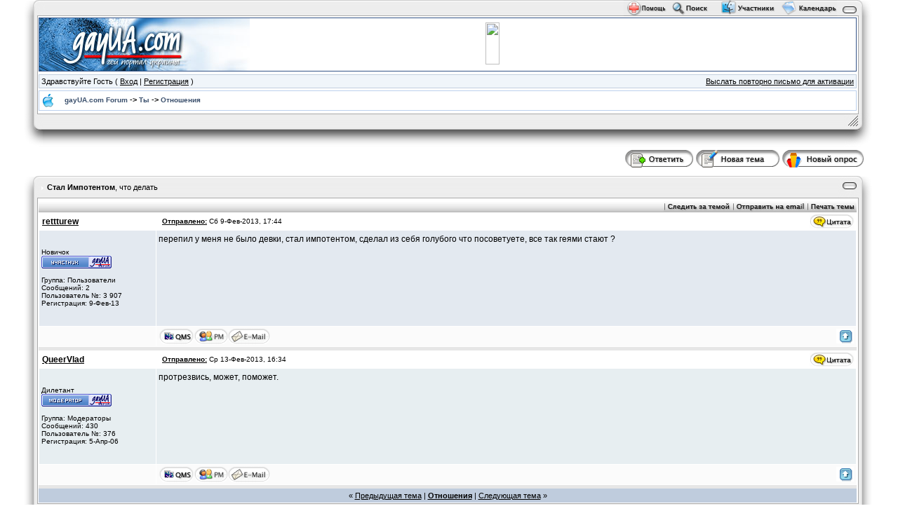

--- FILE ---
content_type: text/html; charset=windows-1251
request_url: http://forum.gayua.com/index.php?showtopic=3164
body_size: 22095
content:
<!DOCTYPE html PUBLIC "-//W3C//DTD XHTML 1.0 Transitional//EN" "http://www.w3.org/TR/xhtml1/DTD/xhtml1-transitional.dtd"> 
<html xml:lang="en" lang="en" xmlns="http://www.w3.org/1999/xhtml"> 
<head> 
<title>gayUA.com Forum -> Стал Импотентом</title> 
<meta http-equiv="content-type" content="text/html; charset=windows-1251" /> 
<link rel="alternate" type="application/rss+xml" title="gayUA.com Forum -> Стал Импотентом" href="http://forum.gayua.com/rss.php" /> 
<style type='text/css' media="all">
@import url(css.php?d=4_Mactasti-008/ru.css);
</style> 
 
</head> 

<body>

<div id="ipbwrapper">
<script language='JavaScript' type="text/javascript">
<!--
function buddy_pop() { window.open('index.php?act=buddy&s=6259357387fddebf2d47135b2cf648b2','BrowserBuddy','width=250,height=500,resizable=yes,scrollbars=yes'); }
function chat_pop(cw,ch)  { window.open('index.php?s=6259357387fddebf2d47135b2cf648b2&act=chat&pop=1','Chat','width='+cw+',height='+ch+',resizable=yes,scrollbars=yes'); }
function multi_page_jump( url_bit, total_posts, per_page )
{
pages = 1; cur_st = parseInt(""); cur_page  = 1;
if ( total_posts % per_page == 0 ) { pages = total_posts / per_page; }
else { pages = Math.ceil( total_posts / per_page ); }
msg = "Введите номер страницы, к которой хотите перейти." + " " + pages;
if ( cur_st > 0 ) { cur_page = cur_st / per_page; cur_page = cur_page -1; }
show_page = 1;
if ( cur_page < pages )  { show_page = cur_page + 1; }
if ( cur_page >= pages ) { show_page = cur_page - 1; }
else { show_page = cur_page + 1; }
userPage = prompt( msg, show_page );
if ( userPage > 0  ) {
if ( userPage < 1 )     {    userPage = 1;  }
if ( userPage > pages ) { userPage = pages; }
if ( userPage == 1 )    {     start = 0;    }
else { start = (userPage - 1) * per_page; }
window.location = url_bit + "&st=" + start;
}
}
//-->
</script>

<!--IBF.BANNER-->


<table width="100%" border="0" cellpadding="0" cellspacing="0"><tr><td>

<table width="100%" border="0" cellspacing="0" cellpadding="0"><tr>
<td background="style_images/Mactasti-008/ru/header_left.png" width="32" height="25"><img src="style_images/Mactasti-008/ru/header_left.png" width="32" height="25"></td>





<td align="right" valign="top" background="style_images/Mactasti-008/ru/header_middle.png"><a href="http://forum.gayua.com/index.php?s=6259357387fddebf2d47135b2cf648b2&amp;act=Help"><img src="style_images/Mactasti-008/ru/header_help.png" height="23" border="0"></a><a href="http://forum.gayua.com/index.php?s=6259357387fddebf2d47135b2cf648b2&amp;act=Search&amp;f=13"><img src="style_images/Mactasti-008/ru/header_search.png"  height="23" border="0"></a><a href="http://forum.gayua.com/index.php?s=6259357387fddebf2d47135b2cf648b2&amp;act=Members"><img src="style_images/Mactasti-008/ru/header_members.png"  height="23" border="0"></a><a href="http://forum.gayua.com/index.php?s=6259357387fddebf2d47135b2cf648b2&amp;act=calendar"><img src="style_images/Mactasti-008/ru/header_calendar.png" height="23" border="0"></a></td>
<td background="style_images/Mactasti-008/ru/header_right.png" width="55" height="25"><img src="style_images/Mactasti-008/ru/header_right.png" width="55" height="25"></td>
</tr>
</table></td>
</tr>
<tr>
<td><table width="100%" border="0" cellspacing="0" cellpadding="0"><tr>
<td background="style_images/Mactasti-008/ru/left.png" width="23"><img src="style_images/Mactasti-008/ru/left.png" width="23" height="1"></td><td>

<div id='logostrip' style=margin-bottom:4px;>

<div style=float:right;padding-top:4px;><small>
<div align=center><table border=0 cellpadding=2 cellspacing=0><tr>
<td>
<td width=6>&nbsp;
<td width=20><a href=http://gayua.com/about/advert.html><img src=/img/b_l_000.gif width=20 height=60 border=0></a>
<td width=488><script language=JavaScript src=http://b.gayua.com/468_top.js type=text/javascript></script>
<td width=6>&nbsp;
<td>
</tr></table></div>
<script language=JavaScript src="/includes/ganalyt.js" type="text/javascript"></script>
</small></div>
<a href='http://forum.gayua.com/index.php?s=6259357387fddebf2d47135b2cf648b2&amp;' title='Board Home'><img src='style_images/Mactasti-008/ru/logo.jpg' border="0" /></a>

</div>
<!-- IE6/Win TABLE FIX -->




<table width="100%" id="userlinks" cellspacing="2">
<tr>
<td>Здравствуйте Гость ( <a href='http://forum.gayua.com/index.php?s=6259357387fddebf2d47135b2cf648b2&amp;act=Login&amp;CODE=00'>Вход</a> | <a href='http://forum.gayua.com/index.php?s=6259357387fddebf2d47135b2cf648b2&amp;act=Reg&amp;CODE=00'>Регистрация</a> )</td>
<td align='right'><a href='http://forum.gayua.com/index.php?s=6259357387fddebf2d47135b2cf648b2&amp;act=Reg&amp;CODE=reval'>Выслать повторно письмо для активации</a></td>
</tr>
</table>















<table  width="100%" cellspacing="2" id="submenu">
<tr>
<td width="59%" height="21"><table width="100%" border="0" cellspacing="0" cellpadding="0">
<tr>
<td><img src='style_images/Mactasti-008/ru/nav.gif' border='0'  alt='&gt;' /><a href='http://forum.gayua.com/index.php?s=6259357387fddebf2d47135b2cf648b2&amp;act=idx'>gayUA.com Forum</a>&nbsp;-&gt;&nbsp;<a href='http://forum.gayua.com/index.php?s=6259357387fddebf2d47135b2cf648b2&amp;act=SC&amp;c=4'>Ты</a>&nbsp;-&gt;&nbsp;<a href='http://forum.gayua.com/index.php?s=6259357387fddebf2d47135b2cf648b2&amp;showforum=13'>Отношения</a></td>
</tr>
</table> </td>
<td width="41%" align="right">&nbsp;</td>
</tr>
</table>

</td>
<td background="style_images/Mactasti-008/ru/right.png" width="27" ><img src="style_images/Mactasti-008/ru/right.png" width="27" height="1"></td>
</tr>
</table></td>
</tr>
<tr>
<td><table width="100%" border="0" cellspacing="0" cellpadding="0">
<tr>
<td background="style_images/Mactasti-008/ru/bottom_left.png" width="29" height="52">&nbsp;</td>
<td background="style_images/Mactasti-008/ru/bottom_middle.png">&nbsp;</td>
<td background="style_images/Mactasti-008/ru/bottom_right.png" width="45" height="52">&nbsp;</td>
</tr>
</table></td>
</tr>
</table> 

<script language='javascript' type='text/javascript'>
<!--

function link_to_post(pid)
{
temp = prompt( "Копирование прямой ссылки этой темы, для сохранения ссылки в буфере обмена Вашего компьютера", "http://forum.gayua.com/index.php?s=6259357387fddebf2d47135b2cf648b2&amp;showtopic=3164&view=findpost&p=" + pid );
return false;
}

function delete_post(theURL) {
if (confirm('Вы действительно хотите удалить это сообщение?')) {
window.location.href=theURL;
}
else {
alert ('Не хотите, как хотите :)');
}
}

function PopUp(url, name, width,height,center,resize,scroll,posleft,postop) {
if (posleft != 0) { x = posleft }
if (postop  != 0) { y = postop  }
if (!scroll) { scroll = 1 }
if (!resize) { resize = 1 }
if ((parseInt (navigator.appVersion) >= 4 ) && (center)) {
X = (screen.width  - width ) / 2;
Y = (screen.height - height) / 2;
}
if (scroll != 0) { scroll = 1 }
var Win = window.open( url, name, 'width='+width+',height='+height+',top='+Y+',left='+X+',resizable='+resize+',scrollbars='+scroll+',location=no,directories=no,status=no,menubar=no,toolbar=no');
}

function ShowHide(id1, id2) {
if (id1 != '') expMenu(id1);
if (id2 != '') expMenu(id2);
}

function expMenu(id) {
var itm = null;
if (document.getElementById) {
itm = document.getElementById(id);
} else if (document.all){
itm = document.all[id];
} else if (document.layers){
itm = document.layers[id];
}

if (!itm) {
// do nothing
}
else if (itm.style) {
if (itm.style.display == "none") { itm.style.display = ""; }
else { itm.style.display = "none"; }
}
else { itm.visibility = "show"; }
}
//-->
</script>

<a name='top'></a>

<table width="100%" cellpadding="0" cellspacing="0" border="0">
<tr>
<td align='left' width="20%" nowrap="nowrap">&nbsp;</td>
<td align='right' width="80%"><a href='http://forum.gayua.com/index.php?s=6259357387fddebf2d47135b2cf648b2&amp;act=Post&amp;CODE=02&amp;f=13&amp;t=3164'><img src='style_images/Mactasti-008/ru/t_reply.gif' border='0'  alt='Reply to this topic' /></a><a href='http://forum.gayua.com/index.php?s=6259357387fddebf2d47135b2cf648b2&amp;act=Post&amp;CODE=00&amp;f=13' title='Создание новой темы'><img src='style_images/Mactasti-008/ru/t_new.gif' border='0'  alt='Start new topic' /></a><a href='http://forum.gayua.com/index.php?s=6259357387fddebf2d47135b2cf648b2&amp;act=Post&amp;CODE=10&amp;f=13'><img src='style_images/Mactasti-008/ru/t_poll.gif' border='0'  alt='Start Poll' /></a>&nbsp;&nbsp;&nbsp;&nbsp;&nbsp;<br><br></td>
</tr>
</table>
<table width="100%" border="0" cellpadding="0" cellspacing="0">
<tr>
<td><table width="100%" border="0" cellspacing="0" cellpadding="0">
<tr>
<td background="style_images/Mactasti-008/ru/top_left.png" width="24" height="33"><img src="style_images/Mactasti-008/ru/top_left.png" width="24" height="33"></td>
<td align="left" valign="middle" background="style_images/Mactasti-008/ru/top_middle.png"><img src='style_images/Mactasti-008/ru/nav_m.gif' border='0'  alt='&gt;' width='8' height='8' />&nbsp;<b>Стал Импотентом</b>, что делать</div>
</td>
<td background="style_images/Mactasti-008/ru/top_right.png" width="53" height="33"><img src="style_images/Mactasti-008/ru/top_right.png" width="53" height="33"></td>
</tr>
</table></td>
</tr>
<tr>
<td><table width="100%" border="0" cellspacing="0" cellpadding="0">
<tr>
<td background="style_images/Mactasti-008/ru/left.png" width="23"><img src="style_images/Mactasti-008/ru/left.png" width="23" height="1"></td>
<td><!--{IBF.POLL}--><div align='right' class='postlinksbar'>
<strong><!--{IBF.START_NEW_POLL}--><a href='http://forum.gayua.com/index.php?s=6259357387fddebf2d47135b2cf648b2&amp;act=Track&amp;f=13&amp;t=3164'><img src="style_images/Mactasti-008/ru/track_this_topic.png"></a><a href='http://forum.gayua.com/index.php?s=6259357387fddebf2d47135b2cf648b2&amp;act=Forward&amp;f=13&amp;t=3164'><img src="style_images/Mactasti-008/ru/email_this_topic.png"></a><a href='http://forum.gayua.com/index.php?s=6259357387fddebf2d47135b2cf648b2&amp;act=Print&amp;client=printer&amp;f=13&amp;t=3164'><img src="style_images/Mactasti-008/ru/print_this_topic.png"></a></strong>
</div><!--Begin Msg Number 10125-->
<table width='100%' border='0' cellspacing='1' cellpadding='3'>
<tr>
<td valign='middle' class='row4' width="1%"><a name='entry10125'></a><span class='normalname'><a href='http://forum.gayua.com/index.php?s=6259357387fddebf2d47135b2cf648b2&amp;showuser=3907'>rettturew</a></span></td>
<td class='row4' valign='top' width="99%">

<!-- POSTED DATE DIV -->

<div align='left' class='row4' style='float:left;padding-top:4px;padding-bottom:4px'>
<span class='postdetails'><b><a title="Показать ссылку этой темы" href="#" onclick="link_to_post(10125); return false;" style="text-decoration:underline">Отправлено:</a></b> Сб 9-Фев-2013, 17:44</span>
</div>

<!-- REPORT / DELETE / EDIT / QUOTE DIV -->

<div align='right'>
<a href='http://forum.gayua.com/index.php?s=6259357387fddebf2d47135b2cf648b2&amp;act=Post&amp;CODE=06&amp;f=13&amp;t=3164&amp;p=10125'><img src='style_images/Mactasti-008/ru/p_quote.gif' border='0'  alt='Quote Post' /></a>
</div>

</td>
</tr>
<tr>
<td valign='top' class='post2'>
<span class='postdetails'><br /><br />
Новичок<br />
<img src='/html/team_icons/user.gif' border='0' alt='Group Icon' /><br /><br />
Группа: Пользователи<br />
Сообщений: 2<br />
Пользователь №: 3 907<br />
Регистрация: 9-Фев-13<br /><br />
 </span><br />
<!--$ author[field_1]-->
<img src='style_images/Mactasti-008/ru/spacer.gif' alt='' width='160' height='1' /><br />
</td>
<td width='100%' valign='top' class='post2'>
<!-- THE POST 10125 -->
<div class='postcolor'> перепил у меня не было девки, стал импотентом, сделал из себя голубого что посоветуете, все так геями стают ?  </div>

<!-- THE POST -->
</td>
</tr>
<tr>
<td class='darkrow3' align='left'><b></b></td>
<td class='darkrow3' nowrap="nowrap" align='left'>

<!-- PM / EMAIL / WWW / MSGR -->

<div align='left' class='darkrow3' style='float:left;width:auto'>
<a href="javascript:PopUp('http://forum.gayua.com/qms.php?only=rettturew','QMS_0','500','200','0','1','1','1')" style=color:#600; alt=Quick_Chat><img src='style_images/Mactasti-008/ru/p_qms.gif' border='0'  alt='QMS' /></a><a href='http://forum.gayua.com/index.php?s=6259357387fddebf2d47135b2cf648b2&amp;act=Msg&amp;CODE=04&amp;MID=3907'><img src='style_images/Mactasti-008/ru/p_pm.gif' border='0'  alt='PM' /></a><a href='http://forum.gayua.com/index.php?s=6259357387fddebf2d47135b2cf648b2&amp;act=Mail&amp;CODE=00&amp;MID=3907'><img src='style_images/Mactasti-008/ru/p_email.gif' border='0'  alt='Email Poster' /></a>
</div>

<!-- REPORT / UP -->

<div align='right'>
<a href='javascript:scroll(0,0);'><img src='style_images/Mactasti-008/ru/p_up.gif' alt='Top' border='0' /></a>
</div>
</td>
</tr>
</table>
<div class='darkrow1' style='height:5px'><!-- --></div><!--Begin Msg Number 10136-->
<table width='100%' border='0' cellspacing='1' cellpadding='3'>
<tr>
<td valign='middle' class='row4' width="1%"><a name='entry10136'></a><span class='normalname'><a href='http://forum.gayua.com/index.php?s=6259357387fddebf2d47135b2cf648b2&amp;showuser=376'>QueerVlad</a></span></td>
<td class='row4' valign='top' width="99%">

<!-- POSTED DATE DIV -->

<div align='left' class='row4' style='float:left;padding-top:4px;padding-bottom:4px'>
<span class='postdetails'><b><a title="Показать ссылку этой темы" href="#" onclick="link_to_post(10136); return false;" style="text-decoration:underline">Отправлено:</a></b> Ср 13-Фев-2013, 16:34</span>
</div>

<!-- REPORT / DELETE / EDIT / QUOTE DIV -->

<div align='right'>
<a href='http://forum.gayua.com/index.php?s=6259357387fddebf2d47135b2cf648b2&amp;act=Post&amp;CODE=06&amp;f=13&amp;t=3164&amp;p=10136'><img src='style_images/Mactasti-008/ru/p_quote.gif' border='0'  alt='Quote Post' /></a>
</div>

</td>
</tr>
<tr>
<td valign='top' class='post1'>
<span class='postdetails'><br /><br />
Дилетант<br />
<img src='/html/team_icons/moderator.gif' border='0' alt='Group Icon' /><br /><br />
Группа: Модераторы<br />
Сообщений: 430<br />
Пользователь №: 376<br />
Регистрация: 5-Апр-06<br /><br />
 </span><br />
<!--$ author[field_1]-->
<img src='style_images/Mactasti-008/ru/spacer.gif' alt='' width='160' height='1' /><br />
</td>
<td width='100%' valign='top' class='post1'>
<!-- THE POST 10136 -->
<div class='postcolor'> протрезвись, может, поможет.  </div>

<!-- THE POST -->
</td>
</tr>
<tr>
<td class='darkrow3' align='left'><b></b></td>
<td class='darkrow3' nowrap="nowrap" align='left'>

<!-- PM / EMAIL / WWW / MSGR -->

<div align='left' class='darkrow3' style='float:left;width:auto'>
<a href="javascript:PopUp('http://forum.gayua.com/qms.php?only=QueerVlad','QMS_0','500','200','0','1','1','1')" style=color:#600; alt=Quick_Chat><img src='style_images/Mactasti-008/ru/p_qms.gif' border='0'  alt='QMS' /></a><a href='http://forum.gayua.com/index.php?s=6259357387fddebf2d47135b2cf648b2&amp;act=Msg&amp;CODE=04&amp;MID=376'><img src='style_images/Mactasti-008/ru/p_pm.gif' border='0'  alt='PM' /></a><a href='http://forum.gayua.com/index.php?s=6259357387fddebf2d47135b2cf648b2&amp;act=Mail&amp;CODE=00&amp;MID=376'><img src='style_images/Mactasti-008/ru/p_email.gif' border='0'  alt='Email Poster' /></a>
</div>

<!-- REPORT / UP -->

<div align='right'>
<a href='javascript:scroll(0,0);'><img src='style_images/Mactasti-008/ru/p_up.gif' alt='Top' border='0' /></a>
</div>
</td>
</tr>
</table>
<div class='darkrow1' style='height:5px'><!-- --></div><!--IBF.TOPIC_ACTIVE-->
<div class="activeuserstrip" align="center">&laquo; <a href='http://forum.gayua.com/index.php?s=6259357387fddebf2d47135b2cf648b2&amp;showtopic=3164&amp;view=old'>Предыдущая тема</a> &#0124; <strong><a href='http://forum.gayua.com/index.php?s=6259357387fddebf2d47135b2cf648b2&amp;showforum=13'>Отношения</a></strong> &#0124; <a href='http://forum.gayua.com/index.php?s=6259357387fddebf2d47135b2cf648b2&amp;showtopic=3164&amp;view=new'>Следующая тема</a> &raquo;</div>
</div></td>
<td background="style_images/Mactasti-008/ru/right.png" width="27" ></td>
</tr>
</table></td>
</tr>
<tr>
<td><table width="100%" border="0" cellspacing="0" cellpadding="0">
<tr>
<td background="style_images/Mactasti-008/ru/bottom_left.png" width="29" height="52"></td>
<td background="style_images/Mactasti-008/ru/bottom_middle.png">&nbsp;</td>
<td background="style_images/Mactasti-008/ru/bottom_right.png" width="45" height="52"></td>
</tr>
</table></td>
</tr>
</table>
<table width="100%" cellpadding="0" cellspacing="0" border="0">
<tr>
<td align='left' width="20%" nowrap="nowrap"></td>
</tr>
</table>
</td>
<div align='left' class="pagelinks">&nbsp;&nbsp;&nbsp;&nbsp;&nbsp;<a href="javascript:ShowHide('topic_open','topic_closed')" title="Раскрыть опции темы"><img src='style_images/Mactasti-008/ru/t_options.gif' border='0'  alt='Topic Options' /></a></div>
<div align='right'><a href='http://forum.gayua.com/index.php?s=6259357387fddebf2d47135b2cf648b2&amp;act=Post&amp;CODE=02&amp;f=13&amp;t=3164'><img src='style_images/Mactasti-008/ru/t_reply.gif' border='0'  alt='Reply to this topic' /></a><!--IBF.QUICK_REPLY_CLOSED--><a href='http://forum.gayua.com/index.php?s=6259357387fddebf2d47135b2cf648b2&amp;act=Post&amp;CODE=00&amp;f=13' title='Создание новой темы'><img src='style_images/Mactasti-008/ru/t_new.gif' border='0'  alt='Start new topic' /></a><a href='http://forum.gayua.com/index.php?s=6259357387fddebf2d47135b2cf648b2&amp;act=Post&amp;CODE=10&amp;f=13'><img src='style_images/Mactasti-008/ru/t_poll.gif' border='0'  alt='Start Poll' /></a>&nbsp;&nbsp;&nbsp;&nbsp;&nbsp;</div>
<!--IBF.QUICK_REPLY_OPEN-->
<div id='topic_open' style='display:none;z-index:2;'>
<div class="tableborder">
<div class='maintitle'><img src='style_images/Mactasti-008/ru/nav_m.gif' border='0'  alt='&gt;' width='8' height='8' />&nbsp;<a href="javascript:ShowHide('topic_open','topic_closed')">Скрыть опции темы</a></div>
<div class='tablepad'>
<b><a href='http://forum.gayua.com/index.php?s=6259357387fddebf2d47135b2cf648b2&amp;act=Track&amp;f=13&amp;t=3164'>Подписаться на тему</a></b>
<br />
<span class='desc'>Уведомление на e-mail об ответах в тему, во время Вашего отсутствия на форуме.</span>
<br /><br />
<b><a href='http://forum.gayua.com/index.php?s=6259357387fddebf2d47135b2cf648b2&amp;act=Track&amp;f=13&amp;type=forum'>Подписка на этот форум</a></b>
<br />
<span class='desc'>Уведомление на e-mail о новых темах на форуме, во время Вашего отсутствия на форуме.</span>
<br /><br />
<b><a href='http://forum.gayua.com/index.php?s=6259357387fddebf2d47135b2cf648b2&amp;act=Print&amp;client=choose&amp;f=13&amp;t=3164'>Скачать/Распечатать тему</a></b>
<br />
<span class='desc'>Скачивание темы в различных форматах или просмотр версии для печати этой темы.</span>
</div>
</div>
</div>

<div align='right'><form onsubmit="if(document.jumpmenu.f.value == -1){return false;}" action='http://forum.gayua.com/index.php?s=6259357387fddebf2d47135b2cf648b2&amp;act=SF' method='get' name='jumpmenu'>
						 <input type='hidden' name='act' value='SF' />
<input type='hidden' name='s' value='6259357387fddebf2d47135b2cf648b2' />
						 <select name='f' onchange="if(this.options[this.selectedIndex].value != -1){ document.jumpmenu.submit() }" class='forminput'>
						 <optgroup label="Перейти на сайт">
						  <option value='sj_home'>Главная страница форума</option>
						  <option value='sj_search'>Поиск</option>
						  <option value='sj_help'>Помощь</option>
						 </optgroup>
						 <optgroup label="Переход по форумам"><option value='-1'>Ты</option>
<option value="7">&nbsp;&nbsp;- Здоровье  (+2 подфорумы)</option>
<option value="16">&nbsp;&nbsp;- Личность  (+1 подфорумы)</option>
<option value="13" selected="selected">&nbsp;&nbsp;- Отношения  (+1 подфорумы)</option>
<option value="14">&nbsp;&nbsp;- Путешествия  (+1 подфорумы)</option>
<option value="8">&nbsp;&nbsp;- Клубная жизнь  (+1 подфорумы)</option>
<option value='-1'>Общество</option>
<option value="4">&nbsp;&nbsp;- События  (+2 подфорумы)</option>
<option value="5">&nbsp;&nbsp;- Права и дискриминация  (+1 подфорумы)</option>
<option value="6">&nbsp;&nbsp;- Трудоустройство  (+1 подфорумы)</option>
<option value='-1'>Разное</option>
<option value="9">&nbsp;&nbsp;- Культура и искусство  (+1 подфорумы)</option>
<option value="37">&nbsp;&nbsp;- Развлечения </option><!--fx:37-->
<option value="19">&nbsp;&nbsp;- Флуд  (+1 подфорумы)</option>
<option value='-1'>gayUA.com</option>
<option value="3">&nbsp;&nbsp;- Форумы на gayUA.com  (+1 подфорумы)</option>
<option value="12">&nbsp;&nbsp;- Чат @gayUA.com  (+1 подфорумы)</option>
<option value="2">&nbsp;&nbsp;- gayUA.com - о проекте  (+1 подфорумы)</option>
</optgroup>
</select>&nbsp;<input type='submit' value='ок!' class='forminput' /></form></div>
 

<small><NOINDEX>     <br><div align=center> <span id=cnt><script language=JavaScript src=/c0.unt.js type=text/javascript></script></span> <script language="JavaScript" src=http://b.gayua.com/468_btm.js></script>&nbsp;&nbsp;<script language="JavaScript" src=/ad.js></script><br><a href=/about/advert.html target=_blank class=wtd>реклама на сайте</a><br> <br> </div>  </NOINDEX> <div class=links_bottom align=center> | <a href=http://gayua.com/main.html>главная</a> | <a href=http://gayua.com/gay/>гей</a> | <a href=http://gayua.com/health/>здоровье</a> | <a href=http://gayua.com/fitness/>спорт</a> | <a href=http://gayua.com/style/>стиль</a> | <a href=http://gayua.com/sex/>секс</a> | <a href=http://board.gayua.com/>объявления, знакомства</a> | <a href=http://gayua.com/links>ссылки</a> | <a href=http://gayua.com/club/>клубная жизнь</a> |<br> | <a href=http://gayua.com/anime/>anime-breeze</a> | <a href=http://gayua.com/blueworld>блакитний свiт</a> | <a href=http://intl.gayua.com/on/>один з нас</a> | <a href=http://gayua.com/about/>о проекте</a> | <a href=/feedback.html>обратная связь</a> | <a href=http://gayua.com/archive/>архивы</a> | <a href=http://gayua.com/download/>download</a> | <a href=http://gayua.com/cgi/site-search/search.cgi>поиск по сайту</a> |<br><br>      </div> </small>
<!-- C -->
<div align='center' class='copyright'>Powered by IPB &copy;&nbsp;IPS, Inc.</div>
</div>
</body> 
</html>



--- FILE ---
content_type: text/javascript
request_url: http://forum.gayua.com/c0.unt.js
body_size: 861
content:
//<!--
d=document;st='" width=1 height=1 border=0 style=visibility:hidden;display:none;>';i_b='<img src="http://';ieb=st+i_b;nv=navigator;rn=Math.random();wlh=window.location.href;dr=d.referrer;e_ref=escape(dr);e_wlh=escape(wlh);e_pdr=escape(parent.dr);es=screen;e_n_n=(nv.appName.substring(0,3)=="Mic")?0:1;d.cookie="hl=1; expires=Thu, 01-Jan-70 00:00:01 GMT";hl_r=""+rn+"&s=11043&r="+e_ref+"&pg="+e_wlh+"&c="+(d.cookie?"Y":"N")+"&wh="+es.width+'x'+es.height+"&px="+((e_n_n==0)?es.colorDepth:es.pixelDepth);d.write(i_b+'hit.hotlog.ru/cgi-bin/hotlog/count?'+hl_r+'&js=1.1&'+ieb+'d2.cd.b3.a0.top.list.ru/counter?id=250505;t=109'+ieb+'counter.rambler.ru/top100.cnt?214046'+ieb+'u862.02.spylog.com/cnt?p=1&rn='+rn+'&r1='+e_ref+'&r='+e_pdr+'&pg='+e_wlh+st); /*~ kmindex.ru/p/?id=127182&id2=32&p=1 'counter.topping.com.ua:80/cgi-bin/ping.cgi?112900222356;9' */
//-->

--- FILE ---
content_type: text/javascript
request_url: http://forum.gayua.com/ad.js
body_size: 428
content:
/*pid=Math.round(Math.random()*9999999);pp=pid+"&120&4' ";ubn="http://banner.kiev.ua/cgi-bin/";wh=" width=120 height=60 ";document.write("<iframe src='"+ubn+"bi.cgi?h16668&"+pp+"frameborder=0 vspace=0 hspace=0"+wh+"marginwidth=0 marginheight=0 scrolling=no><a href='"+ubn+"bg.cgi?16668&"+ pp+"target=_top><img border=0 src='"+ubn+"bi.cgi?i16668&"+pp+wh+"alt='Украинска\я баннерна\я сеть'></a></iframe>");*/
document.write("");

